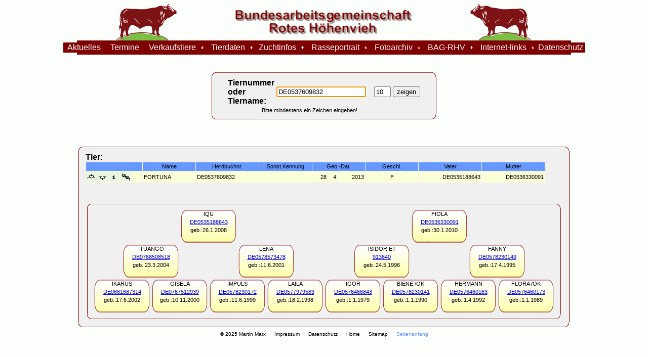

--- FILE ---
content_type: text/html; charset=ISO-8859-1
request_url: https://rotes-hoehenvieh.de/suchmaske_anz.php?info_set=true&tlfdnr=16145&tnr=DE0537609832&anzahl=10&Tvnr=9494&Tmnr=12472&pedig=1&pressed=1&menuerasse=RHV&show_besi=
body_size: 14921
content:

<!DOCTYPE HTML PUBLIC "-//W3C//DTD HTML 4.01 Transitional//EN">
<html>
    <head>
        <meta http-equiv="content-type" content="text/html" charset="UTF-8">
		<meta name="keywords" content="Verein zur Erhaltung und Förderung des Roten H&ouml;henviehs e.V.,Verein, Erhaltung ,F&ouml;rderung, Rotes Höhenvieh, Tierzucht, Aussterben, Rasse, Rinderrasse, Anpaarung, Berechnung, Pedigree, VEFRH, VERH, Rotvieh">
        <title> "Bundesarbeitsgemeinschaft Rotes Höhenvieh"</title>
        
		<link rel="icon" type="image/png" size="32x32" href="/favicon.png">
        <link rel="stylesheet" href="./styles/lightbox.css" type="text/css">
        <link rel="stylesheet" href="./styles/styles.css" type="text/css">
        <link rel="stylesheet" href="./styles/dyntable_styles.css" type="text/css">
        <link rel="stylesheet" type="text/css" href="./styles/mail.css">
		<script type="text/javascript" src="./scripts/prototype.js"></script>
        <script type="text/javascript" src="./scripts/scriptaculous.js?load=effects"></script>
        <script type="text/javascript" src="./scripts/lightbox.js"></script>
        <script type="text/javascript" src="./scripts/ba_tabelle_mark_checkbox.js"></script>
        <script language="JavaScript" src="./scripts/tigra_hints.js"></script>
        <script language="JavaScript" src="./scripts/setfocus.js"></script>
        <script language="JavaScript" src="./scripts/images_preload.js"></script>
		<script src="./flashvideo/js/swfobject.js" type="text/javascript" charset="utf-8"></script>
		<script src="./flashvideo/js/nonverblaster.js" type="text/javascript" charset="utf-8"></script>
		
    </head>

    <body bgcolor="#FCFFFB" onload="SetFormFieldFocus();">

<!-- ******** BEGIN ALLWEBMENUS CODE FOR copy_r ******** -->
<script>awmSelectedItem=0</script>
<script type="text/javascript">var MenuLinkedBy="AllWebMenus [4]",awmMenuName="copy_r",awmBN="656";awmAltUrl="";</script>
<script charset="UTF-8" src="copy_r.js" type="text/javascript"></script>
<script type="text/javascript">awmBuildMenu();</script>
 <!-- ******** END ALLWEBMENUS CODE FOR copy_r ******** -->


<script>awmSelectedItem=0</script>
<!-- ******** BEGIN ALLWEBMENUS CODE FOR rhv ******** -->
<script type="text/javascript">var MenuLinkedBy="AllWebMenus [4]",awmMenuName="rhv",awmBN="656";awmAltUrl="";</script>
<script charset="UTF-8" src="rhv.js" type="text/javascript"></script>
<script type="text/javascript">awmBuildMenu();</script>
<!-- ******** END ALLWEBMENUS CODE FOR rhv ********--> 

<!-- ******** BEGIN ALLWEBMENUS CODE FOR fleischl ********--> 
<script type="text/javascript">var MenuLinkedBy="AllWebMenus [4]",awmMenuName="fleischl",awmBN="656";awmAltUrl="";</script>
<script charset="UTF-8" src="fleischl.js" type="text/javascript"></script>
<script type="text/javascript">awmBuildMenu();</script>
<!-- ******** END ALLWEBMENUS CODE FOR fleischl ******** -->



        <table id="top" border="0" cellspacing="0" cellpadding="0" align="center" width="70%">
            <tr>

                <td align="right">
                    <img src="./menue_images/titel_links.gif" alt="RHV-logo"></td>
                <td align="center" valign="middle">
                    <img src="./menue_images/titel_haupt2.gif" alt="Bundesarbeitsgemeinschaft"></td>
                <td align="left" valign="left">
                    <img src="./menue_images/titel_rechts.gif" alt="RHV-logo"></td>
            </tr>
            <tr>
                <td id="awmAnchor-rhv" bgcolor="#7F0000" height="28" colspan="3"></td>
            </tr>
            <tr>

<td colspan="3"  >
<script language="JavaScript" src="./scripts/b_info.js" type="text/javascript"></script>
<form action="./suchmaske_anz.php" name="suche" method="get">
<table width="450" border="0" align="center">
<tr>
    <td height="30"> <img name=space src="./menue_images/platzhalter.png"></td>
</tr>
<tr>
    <td><div class="top-left"></div><div class="top-middle"></div><div class="top-right"></div>

    <div class="inside">
<table border="0" align="center">
<tr><td class="s0">Tiernummer<br>oder<br>Tiername:</td>
<td><input type=text name="tnr" value="DE0537609832" ></td>
<td><input type=hidden name="menuerasse" value="RHV"></td>
<td class="s0">
&nbsp;</td>
<td>
<input type=text name="anzahl" size="2" maxlength="2" value="10">
</td>
<td>
<input type=submit name="zeigen" value="zeigen">
</td>
<tr>
<td colspan="5" align="center">
<font class="s2a">Bitte mindestens ein Zeichen eingeben!</font>
</td>
</tr>
</table>
    </div>
    <div class="bottom-left"></div><div class="bottom-middle"></div><div class="bottom-right"></div>
  </td>
</tr>
</table>
</form><table width="90%" border="0" align="center"
>  <tr>
    <td height="30"> <img name=space src="./menue_images/platzhalter.png"></td>
  </tr>
<tr>
  <td><div class="top-left"></div><div class="top-middle"></div><div class="top-right"></div>
  <div class="inside">
<table  width="90%" border="0" align="center">
<tr>
<td>
<font class="s0">Tier:</font><BR>
<script language="JavaScript">

// configuration variable for the hint object, these setting will be shared among all hints created by this object
var HINTS_CFG = {
	'wise'       : true, // don't go off screen, don't overlap the object in the document
	'margin'     : 10, // minimum allowed distance between the hint and the window edge (negative values accepted)
	'gap'        : 20, // minimum allowed distance between the hint and the origin (negative values accepted)
	'align'      : 'tcbc', // align of the hint and the origin (by first letters origin's top|middle|bottom left|center|right to hint's top|middle|bottom left|center|right)
	'css'        : 'hintsClass', // a style class name for all hints, applied to DIV element (see style section in the header of the document)
	'show_delay' : 100, // a delay between initiating event (mouseover for example) and hint appearing
	'hide_delay' : 100, // a delay between closing event (mouseout for example) and hint disappearing
	'follow'     : true, // hint follows the mouse as it moves
	'z-index'    : 100, // a z-index for all hint layers
	'IEfix'      : false, // fix IE problem with windowed controls visible through hints (activate if select boxes are visible through the hints)
	'IEtrans'    : ['blendTrans(DURATION=.2)', 'blendTrans(DURATION=.2)'], // [show transition, hide transition] - nice transition effects, only work in IE5+
	'opacity'    : 100 // opacity of the hint in %%
};
// text/HTML of the hints
var HINTS_ITEMS = [
	'Alle auswÃ¤hlen',
	'Alle abwÃ¤hlen',
	'Ein Tier oder mehrere auswÃ¤hlen',
	'Sortierung Ã¤ndern',
	'Vorfahren',
	'Nachkommen',
	'Informationen zum Tier',
	'Anpaarungsplanung zur Berechnung des<br>Inzuchtkoeffizienten eines Nachkommen',
	'Im VollstÃ¤ndigkeitsindex sind fehlenden Ahnen im Pedigree berÃ¼cksichtgt.<br />Die Inzuchtkoeffizienten werden dadurch vergleichbar.<br />D.h. je kleiner der Inzuchtkoeffizient und grÃ¶ÃŸer der VollstÃ¤ndigkeitsindex,<br />um so sicherer ist die Berechnung.',
	'Bitte beachten Sie, dass das Ergebnis der Inzuchtberechnung eines Tieres<br /> abhÃ¤ngig ist von der Anzahl der berÃ¼cksichtigten Generationen an Vorfahren.<br />Es kann bei 3 Generationen ein Inzuchtkoeffizient von 0% und beim gleichen Tier<br /> unter BerÃ¼cksichtigung von 4 Generationen ein Koeffizent von >0% herauskommen. <br /> Beide Ergebnisse sind richtig! <br />Um eine groÃŸe Sicherheit im Hinblick auf die Inzucht bei den Nachkommen zu haben,<br />werden 5 Generationen vorgeschlagen.<br />Eine Betrachtung der Inzucht Ã¼ber mehr als 5 Generationen hat nur Informationswert,<br /> da der EinfluÃŸ auf die Nachkommen zu vernachlÃ¤ssigen ist.',
	'Der Inzuchtkoeffizient der Nachkommen sollte im Idealfall <= 1% sein.<br /> Wegen der relativ hohen Inzucht in der Population ist es jedoch schon sehr positiv,<br /> wenn die Inzucht der Nachkommen, unter BerÃ¼cksichtigung von 5 Generationen, <= 2% ist.',
	'Ihre Mitgliedsnummer des Zuchtverbandes eintragen.<br /> Der Nummer eine 0 voranstellen und zwischen die<br />Ziffern keine Leerzeichen oder Punkte schreiben.'
	];

var myHint = new THints (HINTS_ITEMS, HINTS_CFG);
</script>
<FORM ACTION="./suchmaske_anz.php" NAME="tier_mysqldyntable" method="post">
<TABLE class=""cellpadding="0" cellspacing="1">
<TR>
<TD CLASS="s1normal" ALIGN="center" COLSPAN="5"  WIDTH="84"></TD>
<TD CLASS="s1normal" ALIGN="center" onmouseover='myHint.show(3, this)' onmouseout='myHint.hide()' WIDTH="100">Name</TD>
<TD CLASS="s1normal" ALIGN="center" onmouseover='myHint.show(3, this)' onmouseout='myHint.hide()' WIDTH="120">Herdbuchnr.</TD>
<TD CLASS="s1normal" ALIGN="center" onmouseover='myHint.show(3, this)' onmouseout='myHint.hide()' WIDTH="100">Sonst.Kennung</TD>
<TD CLASS="s1normal" ALIGN="center" COLSPAN="3" onmouseover='myHint.show(3, this)' onmouseout='myHint.hide()' WIDTH="100">Geb.-Dat.</TD>
<TD CLASS="s1normal" ALIGN="center" onmouseover='myHint.show(3, this)' onmouseout='myHint.hide()' WIDTH="100">Geschl.</TD>
<TD CLASS="s1normal" ALIGN="center" onmouseover='myHint.show(3, this)' onmouseout='myHint.hide()' WIDTH="120">Vater</TD>
<TD CLASS="s1normal" ALIGN="center" onmouseover='myHint.show(3, this)' onmouseout='myHint.hide()' WIDTH="120">Mutter</TD>
</TR>
<TR><TD CLASS="dyns2" ALIGN="center" width="21" height="20" style="padding: 0;"><a href="./suchmaske_anz.php?info_set=true&tlfdnr=16145&tnr=DE0537609832&anzahl=10&Tvnr=9494&Tmnr=12472&pedig=1&pressed=1&menuerasse=RHV&show_besi="><img border="0" src="./menue_images/ped_ico.gif" onMouseOver="this.src='./menue_images/ped_ico_over.gif'; myHint.show(4, this);"  onMouseOut="this.src='./menue_images/ped_ico.gif'; myHint.hide();"></a></TD>
<TD CLASS="dyns2" ALIGN="center" width="21" height="20" style="padding: 0;"><a href="./suchmaske_anz.php?info_set=true&tlfdnr=16145&tnr=DE0537609832&anzahl=10&Tvnr=9494&Tmnr=12472&pressed=1&menuerasse=RHV&nachkommen=1&nachk_zeigen=1&geschl=F&besi=2541&zue=2541&show_besi="><img border="0" src="./menue_images/nachk_ico.gif" onMouseOver="this.src='./menue_images/nachk_ico_over.gif'; myHint.show(5, this);"  onMouseOut="this.src='./menue_images/nachk_ico.gif'; myHint.hide();"></a></TD>
<TD CLASS="dyns2" ALIGN="center" width="21" height="20" style="padding : 0;"><a href="./suchmaske_anz.php?info_set=true&tlfdnr=16145&tnr=DE0537609832&anzahl=10&Tvnr=9494&Tmnr=12472&codes=1&pressed=1&menuerasse=RHV&geschl=F&besi=2541&zue=2541&vktier=&show_besi="><img border="0" src="./menue_images/info.gif" onMouseOver="this.src='./menue_images/info_over.gif'; myHint.show(6, this);"  onMouseOut="this.src='./menue_images/info.gif'; myHint.hide();"></a></TD>
<TD CLASS="dyns2" ALIGN="center" width="21" height="20" style="padding : 1;"><a href="./suchmaske_anz.php?info_set=true&tlfdnr=16145&tnr=DE0537609832&anzahl=10&Tvnr=9494&Tmnr=12472&anpaarung=1&pressed=1&menuerasse=RHV&geschl=F&besi=2541&zue=2541&show_besi="><img border="0" src="./menue_images/anpaarung.gif" onMouseOver="this.src='./menue_images/anpaarung_over.gif'; myHint.show(7, this);"  onMouseOut="this.src='./menue_images/anpaarung.gif'; myHint.hide();"></a></TD>
<TD CLASS="dyns2" ALIGN="center" width="21" height="20" style="padding : 0;"></TD>
<TD CLASS="dyns2" ALIGN="left" >FORTUNA</TD>
<TD CLASS="dyns2" ALIGN="left" >DE0537609832</TD>
<TD CLASS="dyns2" ALIGN="left" ></TD>
<TD CLASS="dyns2" ALIGN="right" >28</TD>
<TD CLASS="dyns2" ALIGN="right" >4</TD>
<TD CLASS="dyns2" ALIGN="right" >2013</TD>
<TD CLASS="dyns2" ALIGN="center" >F</TD>
<TD CLASS="dyns2" ALIGN="right" >DE0535188643</TD>
<TD CLASS="dyns2" ALIGN="right" >DE0536330091</TD>
</TR>
</TABLE>
<input type="hidden" name="query" value="DB911839" size="">
<input type="hidden" name="tnr" value="DE0537609832" size="">
<input type="hidden" name="menuerasse" value="RHV" size="">
<input type="hidden" name="anzahl" value="10" size="">
<input type="hidden" name="show_besi" value="" size="">
</FORM>
 

<table width="100%" align="center">
<tr>
<td height="20"> <img name=space src="./menue_images/platzhalter.png">
</td>
</tr>
<tr>
<td>
<div class="top-left"></div><div class="top-middle"></div><div class="top-right"></div>
<div class="inside">
<TABLE align="center"><tr><td align="center" colspan="4"><div class="pedi">IQU<br><a href=./suchmaske_anz.php?tnr=DE0535188643&anzahl=10&menuerasse=RHV&zeigen=1>DE0535188643</a><br>geb.:26.1.2008</div></td><td align="center" colspan="4"><div class="pedi">FIOLA<br><a href=./suchmaske_anz.php?tnr=DE0536330091&anzahl=10&menuerasse=RHV&zeigen=1>DE0536330091</a><br>geb.:30.1.2010</div></td> </tr><tr><td align="center" colspan="2"><div class="pedi">ITUANGO<br><a href=./suchmaske_anz.php?tnr=DE0768508518&anzahl=10&menuerasse=RHV&zeigen=1>DE0768508518</a><br>geb.:23.3.2004</div></td><td align="center" colspan="2"><div class="pedi">LENA<br><a href=./suchmaske_anz.php?tnr=DE0578573478&anzahl=10&menuerasse=RHV&zeigen=1>DE0578573478</a><br>geb.:11.6.2001</div></td><td align="center" colspan="2"><div class="pedi">ISIDOR ET<br><a href=./suchmaske_anz.php?tnr=913640&anzahl=10&menuerasse=RHV&zeigen=1>913640</a><br>geb.:24.5.1996</div></td><td align="center" colspan="2"><div class="pedi">FANNY<br><a href=./suchmaske_anz.php?tnr=DE0578230149&anzahl=10&menuerasse=RHV&zeigen=1>DE0578230149</a><br>geb.:17.4.1995</div></td> </tr><tr><td align="center"><div class="pedi">IKARUS<br><a href=./suchmaske_anz.php?tnr=DE0661687314&anzahl=10&menuerasse=RHV&zeigen=1>DE0661687314</a><br>geb.:17.6.2002</div></td><td align="center"><div class="pedi">GISELA<br><a href=./suchmaske_anz.php?tnr=DE0767512939&anzahl=10&menuerasse=RHV&zeigen=1>DE0767512939</a><br>geb.:10.11.2000</div></td><td align="center"><div class="pedi">IMPULS<br><a href=./suchmaske_anz.php?tnr=DE0578230172&anzahl=10&menuerasse=RHV&zeigen=1>DE0578230172</a><br>geb.:11.6.1999</div></td><td align="center"><div class="pedi">LAILA<br><a href=./suchmaske_anz.php?tnr=DE0577979583&anzahl=10&menuerasse=RHV&zeigen=1>DE0577979583</a><br>geb.:18.2.1998</div></td><td align="center"><div class="pedi">IGOR<br><a href=./suchmaske_anz.php?tnr=DE0576466843&anzahl=10&menuerasse=RHV&zeigen=1>DE0576466843</a><br>geb.:1.1.1979</div></td><td align="center"><div class="pedi">BIENE /OK<br><a href=./suchmaske_anz.php?tnr=DE0578230141&anzahl=10&menuerasse=RHV&zeigen=1>DE0578230141</a><br>geb.:1.1.1990</div></td><td align="center"><div class="pedi">HERMANN<br><a href=./suchmaske_anz.php?tnr=DE0576460163&anzahl=10&menuerasse=RHV&zeigen=1>DE0576460163</a><br>geb.:1.4.1992</div></td><td align="center"><div class="pedi">FLORA /OK<br><a href=./suchmaske_anz.php?tnr=DE0576460173&anzahl=10&menuerasse=RHV&zeigen=1>DE0576460173</a><br>geb.:1.1.1989</div></td> </tr></TABLE></div>
<div class="bottom-left"></div><div class="bottom-middle"></div><div class="bottom-right"></div>
</td>
</tr>        
</table>

</td>
</tr>
</table>

    </div>
    <div class="bottom-left"></div><div class="bottom-middle"></div><div class="bottom-right"></div>
    </td>
  </tr>
</table>
</td><tr >
    <td id="awmAnchor-copy_r" width="100%" height="20" colspan="5">
    </td>
</tr>
</table>



--- FILE ---
content_type: text/javascript
request_url: https://rotes-hoehenvieh.de/fleischl.js
body_size: 3969
content:
//----------DHTML Menu Created using AllWebMenus PRO ver 5.1-#762---------------
//C:\Programme\xampp\htdocs\test_menu\Fleischleist.awm
var awmMenuName='fleischl';
var awmLibraryBuild=762;
var awmLibraryPath='/awmdata';
var awmImagesPath='/awmdata';
var awmSupported=(navigator.appName + navigator.appVersion.substring(0,1)=="Netscape5" || document.all || document.layers || navigator.userAgent.indexOf('Opera')>-1 || navigator.userAgent.indexOf('Konqueror')>-1)?1:0;
if (awmAltUrl!='' && !awmSupported) window.location.replace(awmAltUrl);
if (awmSupported){
var nua=navigator.userAgent,scriptNo=(nua.indexOf('Chrome')>-1)?2:((nua.indexOf('Safari')>-1)?7:(nua.indexOf('Gecko')>-1)?2:((document.layers)?3:((nua.indexOf('Opera')>-1)?4:((nua.indexOf('Mac')>-1)?5:1))));
var mpi=document.location,xt="";
var mpa=mpi.protocol+"//"+mpi.host;
var mpi=mpi.protocol+"//"+mpi.host+mpi.pathname;
if(scriptNo==1){oBC=document.all.tags("BASE");if(oBC && oBC.length) if(oBC[0].href) mpi=oBC[0].href;}
while (mpi.search(/\\/)>-1) mpi=mpi.replace("\\","/");
mpi=mpi.substring(0,mpi.lastIndexOf("/")+1);
var e=document.getElementsByTagName("SCRIPT");
for (var i=0;i<e.length;i++){if (e[i].src){if (e[i].src.indexOf(awmMenuName+".js")!=-1){xt=e[i].src.split("/");if (xt[xt.length-1]==awmMenuName+".js"){xt=e[i].src.substring(0,e[i].src.length-awmMenuName.length-3);if (e[i].src.indexOf("://")!=-1){mpi=xt;}else{if(xt.substring(0,1)=="/")mpi=mpa+xt; else mpi+=xt;}}}}}
while (mpi.search(/\/\.\//)>-1) {mpi=mpi.replace("/./","/");}
var awmMenuPath=mpi.substring(0,mpi.length-1);
while (awmMenuPath.search("'")>-1) {awmMenuPath=awmMenuPath.replace("'","%27");}
document.write("<SCRIPT SRC='"+awmMenuPath+awmLibraryPath+"/awmlib"+scriptNo+".js'><\/SCRIPT>");
var n=null;
awmzindex=1000;
}

var awmImageName='';
var awmPosID='';
var awmSubmenusFrame='';
var awmSubmenusFrameOffset;
var awmOptimize=0;
var awmHash='NXYDPFUCSVFUSILWVKJYCU';
var awmUseTrs=0;
var awmSepr=["0","","",""];
function awmBuildMenu(){
if (awmSupported){
awmImagesColl=["u_menu_background.png",240,6,"pfeil_rechts.png",11,11,"u_menu_background_on_over.png",240,3];
awmCreateCSS(0,1,0,n,n,0,n,n,'solid','1','#7F0000',0,0);
awmCreateCSS(1,2,0,'#7F0000',n,n,'12px sans-serif',n,'none','0','#000000','5px 0px 5px 0',1);
awmCreateCSS(0,2,0,'#7F0000','#EAEAEA',2,'12px sans-serif',n,'none','0','#000000','5px 0px 5px 0',1);
var s0=awmCreateMenu(0,0,0,0,1,0,0,0,0,0,83,0,0,0,0,1,0,n,n,100,1,0,-30,30,0,-1,1,200,200,0,0,0,"0,0,0",n,n,n,n,n,n,n,n,0,0);
it=s0.addItemWithImages(1,2,2," &nbsp;Eigenl. Tabelle 2006 &nbsp;",n,n,"",n,n,n,3,3,3,n,n,n,"tab2006.php?leist=1",n,n,n,"tab2006.php?leist=1",n,0,0,2,n,n,n,n,n,n,0,0,0,0,0,n,n,n);
it=s0.addItemWithImages(1,2,2," &nbsp;Eigenl. Tabelle 2002 &nbsp;",n,n,"",n,n,n,3,3,3,n,n,n,"tab2001_02.php?leist=2",n,n,n,"tab2001_02.php?leist=2",n,0,0,2,n,n,n,n,n,n,0,0,0,0,0,n,n,n);
it=s0.addItemWithImages(1,2,2," &nbsp;Eigenl. Tabelle 2001 &nbsp;",n,n,"",n,n,n,3,3,3,n,n,n,"tab2000_01.php?leist=3",n,n,n,"tab2000_01.php?leist=3",n,0,0,2,n,n,n,n,n,n,0,0,0,0,0,n,n,n);
it=s0.addItemWithImages(1,2,2," &nbsp;Eigenl. Tabelle 2000 &nbsp;",n,n,"",n,n,n,3,3,3,n,n,n,"tab1999_00.php?leist=4",n,n,n,"tab1999_00.php?leist=4",n,0,0,2,n,n,n,n,n,n,0,0,0,0,0,n,n,n);
it=s0.addItemWithImages(1,2,2," &nbsp;Eigenl. Tabelle 1999 &nbsp;",n,n,"",n,n,n,3,3,3,n,n,n,"tab1998_99.php?leist=5",n,n,n,"tab1998_99.php?leist=5",n,0,0,2,n,n,n,n,n,n,0,0,0,0,0,n,n,n);
it=s0.addItemWithImages(1,2,2," &nbsp;Eigenl. Einzeldaten &nbsp;",n,n,"",n,n,n,3,3,3,n,n,n,"eigenleistung.php?leist=6",n,n,n,"eigenleistung.php?leist=6",n,0,0,2,n,n,n,n,n,n,0,0,0,0,0,n,n,n);
it=s0.addItemWithImages(1,2,2," &nbsp;Eigenl. Auswertung &nbsp;",n,n,"",n,n,n,3,3,3,n,n,n,"auswertFL.php?leist=7",n,n,n,"auswertFL.php?leist=7",n,0,0,2,n,n,n,n,n,n,0,0,0,0,0,n,n,n);
it=s0.addItemWithImages(1,2,2," &nbsp;Feldpr. Säugeperiode &nbsp;",n,n,"",n,n,n,3,3,3,n,n,n,"kaelberentwicklung.php?leist=8",n,n,n,"kaelberentwicklung.php?leist=8",n,0,0,2,n,n,n,n,n,n,0,0,0,0,0,n,n,n);
it=s0.addItemWithImages(1,2,2," &nbsp;Feldpr. Mast-/Schlachtl. &nbsp;Jungbullen &nbsp;",n,n,"",n,n,n,3,3,3,n,n,n,"mast.php?leist=9",n,n,n,"mast.php?leist=9",n,0,0,2,n,n,n,n,n,n,0,0,0,0,0,n,n,n);
it=s0.addItemWithImages(1,2,2," &nbsp;Feldpr. Anteile wertvoller Teilstücke &nbsp;",n,n,"",n,n,n,3,3,3,n,n,n,"teilstuecke.php?leist=10",n,n,n,"teilstuecke.php?leist=10",n,0,0,2,n,n,n,n,n,n,0,0,0,0,0,n,n,n);
it=s0.addItemWithImages(1,2,2," &nbsp;Feldpr. Fleischqualität Inhaltsstoffe &nbsp;",n,n,"",n,n,n,3,3,3,n,n,n,"fleischquali.php?leist=11",n,n,n,"fleischquali.php?leist=11",n,0,0,2,n,n,n,n,n,n,0,0,0,0,0,n,n,n);
s0.pm.buildMenu();
}}


--- FILE ---
content_type: text/javascript
request_url: https://rotes-hoehenvieh.de/scripts/images_preload.js
body_size: -528
content:
// JavaScript Document
var bild = new Image();
bild .src = "./menue_images/u_menu_background.png";
var bild2 = new Image();
bild2 .src = "./menue_images/u_menu_background_on_over.png";


--- FILE ---
content_type: text/javascript
request_url: https://rotes-hoehenvieh.de/copy_r.js
body_size: 2740
content:
//----------DHTML Menu Created using AllWebMenus PRO ver 5.1-#762---------------
//C:\Programme\xampp\htdocs\test_menu\copy_r.awm
awmRelativeCorner=8;
var awmMenuName='copy_r';
var awmLibraryBuild=762;
var awmLibraryPath='/awmdata';
var awmImagesPath='/awmdata';
var awmSupported=(navigator.appName + navigator.appVersion.substring(0,1)=="Netscape5" || document.all || document.layers || navigator.userAgent.indexOf('Opera')>-1 || navigator.userAgent.indexOf('Konqueror')>-1)?1:0;
if (awmAltUrl!='' && !awmSupported) window.location.replace(awmAltUrl);
if (awmSupported){
var nua=navigator.userAgent,scriptNo=(nua.indexOf('Chrome')>-1)?2:((nua.indexOf('Safari')>-1)?7:(nua.indexOf('Gecko')>-1)?2:((document.layers)?3:((nua.indexOf('Opera')>-1)?4:((nua.indexOf('Mac')>-1)?5:1))));
var mpi=document.location,xt="";
var mpa=mpi.protocol+"//"+mpi.host;
var mpi=mpi.protocol+"//"+mpi.host+mpi.pathname;
if(scriptNo==1){oBC=document.all.tags("BASE");if(oBC && oBC.length) if(oBC[0].href) mpi=oBC[0].href;}
while (mpi.search(/\\/)>-1) mpi=mpi.replace("\\","/");
mpi=mpi.substring(0,mpi.lastIndexOf("/")+1);
var e=document.getElementsByTagName("SCRIPT");
for (var i=0;i<e.length;i++){if (e[i].src){if (e[i].src.indexOf(awmMenuName+".js")!=-1){xt=e[i].src.split("/");if (xt[xt.length-1]==awmMenuName+".js"){xt=e[i].src.substring(0,e[i].src.length-awmMenuName.length-3);if (e[i].src.indexOf("://")!=-1){mpi=xt;}else{if(xt.substring(0,1)=="/")mpi=mpa+xt; else mpi+=xt;}}}}}
while (mpi.search(/\/\.\//)>-1) {mpi=mpi.replace("/./","/");}
var awmMenuPath=mpi.substring(0,mpi.length-1);
while (awmMenuPath.search("'")>-1) {awmMenuPath=awmMenuPath.replace("'","%27");}
document.write("<SCRIPT SRC='"+awmMenuPath+awmLibraryPath+"/awmlib"+scriptNo+".js'><\/SCRIPT>");
var n=null;
awmzindex=100;
}

var awmImageName='';
var awmPosID='';
var awmSubmenusFrame='';
var awmSubmenusFrameOffset;
var awmOptimize=0;
var awmHash='HUBXQGISGIPYAUBQTMPIQQ';
var awmUseTrs=0;
var awmSepr=["0","","",""];
function awmBuildMenu(){
if (awmSupported){
awmCreateCSS(0,1,0,n,'#FFFFFF',n,n,n,'none','0','#000000',0,0);
awmCreateCSS(1,2,1,'#000000','#FFFFFF',n,'10px sans-serif',n,'none','0','#000000','0px 0px 0px 0',1);
awmCreateCSS(0,2,1,'#000000','#FFFFFF',n,'10px sans-serif',n,'none','0','#000000','0px 0px 0px 0',1);
awmCreateCSS(0,2,1,'#000000','#DEDDDD',n,'10px sans-serif',n,'none','0','#000000','0px 0px 0px 0',1);
awmCreateCSS(1,2,2,'#6699FF','#FFFFFF',n,'10px sans-serif',n,'none','0','#000000','0px 0px 0px 0',1);
awmCreateCSS(0,2,2,'#6699FF','#DEDDDD',n,'10px sans-serif',n,'none','0','#000000','0px 0px 0px 0',1);
var s0=awmCreateMenu(0,0,0,0,1,0,0,0,8,10,10,0,1,0,5,0,1,n,n,100,1,0,0,0,0,-1,1,200,200,0,0,0,"0,0,0",n,n,n,n,n,n,n,n,0,0);
it=s0.addItem(1,2,2,"  &copy; 2025 Martin Marx  ",n,n,"","",n,n,n,n,n,0,0,2,0,0);
//it=s0.addItem(1,3,3," &nbsp;Kontakt &nbsp;",n,n,"","kontakt_mail_anz.php",n,n,n,"kontakt_mail_anz.php",n,0,0,2,0,0);
it=s0.addItem(1,3,3," &nbsp;Impressum &nbsp;",n,n,"","impressum.php",n,n,n,"impressum.php",n,0,0,2,0,0);
it=s0.addItem(1,3,3," &nbsp;Datenschutz &nbsp;",n,n,"","Datenschutz.php",n,n,n,"Datenschutz.php",n,0,0,2,0,0);
it=s0.addItem(1,3,3," &nbsp;Home &nbsp;",n,n,"","index.php",n,n,n,"index.php",n,0,0,2,0,0);
it=s0.addItem(1,3,3," &nbsp;Sitemap &nbsp;",n,n,"","sitemap.php",n,n,n,"sitemap.php",n,0,0,2,0,0);
it=s0.addItem(4,5,5," &nbsp;Seitenanfang &nbsp;",n,n,"","",n,n,"window.location.href='#top'",n,n,0,0,2,0,0);
s0.pm.buildMenu();
}}


--- FILE ---
content_type: text/javascript
request_url: https://rotes-hoehenvieh.de/rhv.js
body_size: 6171
content:
//----------DHTML Menu Created using AllWebMenus PRO ver 4.2-#656---------------
//C:\Programme\xampp\htdocs\RHV.awm
awmRelativeCorner=8;
var awmMenuName='rhv';
var awmLibraryBuild=656;
var awmLibraryPath='/awmdata';
var awmImagesPath='/menue_images';
var awmSupported=(navigator.appName + navigator.appVersion.substring(0,1)=="Netscape5" || document.all || document.layers || navigator.userAgent.indexOf('Opera')>-1 || navigator.userAgent.indexOf('Konqueror')>-1)?1:0;
if (awmAltUrl!='' && !awmSupported) window.location.replace(awmAltUrl);
if (awmSupported){
var nua=navigator.userAgent,scriptNo=(nua.indexOf('Safari')>-1)?7:(nua.indexOf('Gecko')>-1)?2:((document.layers)?3:((nua.indexOf('Opera')>-1)?4:((nua.indexOf('Mac')>-1)?5:1)));
var mpi=document.location,xt="";
var mpa=mpi.protocol+"//"+mpi.host;
var mpi=mpi.protocol+"//"+mpi.host+mpi.pathname;
if(scriptNo==1){oBC=document.all.tags("BASE");if(oBC && oBC.length) if(oBC[0].href) mpi=oBC[0].href;}
while (mpi.search(/\\/)>-1) mpi=mpi.replace("\\","/");
mpi=mpi.substring(0,mpi.lastIndexOf("/")+1);
var e=document.getElementsByTagName("SCRIPT");
for (var i=0;i<e.length;i++){if (e[i].src){if (e[i].src.indexOf(awmMenuName+".js")!=-1){xt=e[i].src.split("/");if (xt[xt.length-1]==awmMenuName+".js"){xt=e[i].src.substring(0,e[i].src.length-awmMenuName.length-3);if (e[i].src.indexOf("://")!=-1){mpi=xt;}else{if(xt.substring(0,1)=="/")mpi=mpa+xt; else mpi+=xt;}}}}}
while (mpi.search(/\/\.\//)>-1) {mpi=mpi.replace("/./","/");}
var awmMenuPath=mpi.substring(0,mpi.length-1);
while (awmMenuPath.search("'")>-1) {awmMenuPath=awmMenuPath.replace("'","&#39;");}
document.write("<SCRIPT SRC='"+awmMenuPath+awmLibraryPath+"/awmlib"+scriptNo+".js'><\/SCRIPT>");
var n=null;
awmzindex=1000;
}

var awmSubmenusFrame='';
var awmSubmenusFrameOffset;
var awmOptimize=0;
var awmUseTrs=0;
var awmSepr=["0","","","","90","#7F0000","","1","95","#7F0000","","1"];
function awmBuildMenu(){
if (awmSupported){
awmImagesColl=["u_menu_background_on_over.png",240,3,"pfeil_abw.gif",11,11,"u_menu_background.png",240,6];
awmCreateCSS(0,1,0,n,'#7F0000',n,n,n,'solid',1,'#7F0000',0,0);
awmCreateCSS(1,2,0,'#FFFFFF',n,n,'16px sans-serif',n,'none',0,'#000000','0px 0px 0px 0',1);
awmCreateCSS(0,2,0,'#7F0000','#EAF6E2',0,'16px sans-serif',n,'none',0,'#000000','0px 0px 0px 0',1);
awmCreateCSS(0,2,0,'#7F0000','#EAF6E2',n,'16px sans-serif',n,'none',0,'#000000','0px 0px 0px 0',1);
awmCreateCSS(0,1,0,n,n,n,n,n,'solid',1,'#7F0000',0,0);
awmCreateCSS(1,2,0,'#7F0000',n,2,'12px sans-serif',n,'none',0,'#000000','5px 0px 5px 0',1);
awmCreateCSS(0,2,0,'#7F0000','#EAEAEA',0,'12px sans-serif',n,'none',0,'#000000','5px 0px 5px 0',1);
awmCreateCSS(0,2,0,'#7F0000','#EAEAEA',n,'12px sans-serif',n,'none',0,'#000000','5px 0px 5px 0',1);
var s0=awmCreateMenu(0,0,0,0,1,0,0,0,8,0,83,0,1,0,0,0,1,n,n,100,1,0,0,0,0);
it=s0.addItem(1,2,3,"  Aktuelles  ",n,n,"","",n,n,n,"aktuelles.php",n,0,0,2,1);
it=s0.addItem(1,2,3,"  Termine  ",n,n,"","",n,n,n,"termine_anz.php",n,0,0,2,2);
it=s0.addItemWithImages(1,2,3,"  Verkaufstiere  ",n,n,"",1,n,n,1,3,3,n,n,n,"",n,n,n,n,n,0,0,2,n,n,n,n,n,n,0,0,0,2);
var s1=it.addSubmenu(0,0,-2,0,0,0,1,4,0,1,0,n,n,100,5,1,0);
it=s1.addItem(5,6,7,"  Männl. Tiere                         ",n,n,"","",n,n,n,"vk_maennl.php",n,0,0,2,0);
it=s1.addItem(5,6,7,"  Weibl. Tiere  ",n,n,"","",n,n,n,"vk_weibl.php",n,0,0,2,0);
it=s0.addItemWithImages(1,2,3,"  Tierdaten  ",n,n,"",1,n,n,1,3,3,n,n,n,"",n,n,n,n,n,0,0,2,n,n,n,n,n,n,0,0,0,0);
var s1=it.addSubmenu(0,0,-2,0,0,0,1,4,0,1,0,n,n,100,5,7,0);
it=s1.addItem(5,6,7,"  Suchen  ",n,n,"","",n,n,n,"suchmaske_anz.php",n,0,0,2,0);
it=s1.addItem(5,6,7,"  Erweiterte Suche  ",n,n,"","",n,n,n,"abfragen_anz.php",n,0,0,2,0);
it=s0.addItemWithImages(1,2,3,"  Zuchtinfos  ",n,n,"",1,n,n,1,3,3,n,n,n,"",n,n,n,n,n,0,0,2,n,n,n,n,n,n,0,0,0,2);
var s1=it.addSubmenu(0,0,-2,0,0,0,1,4,0,1,0,n,n,100,5,2,0);
//it=s1.addItem(5,6,7,"  Aufzuchtbullen in Rudlos",n,n,"","",n,n,n,"absetzerRudlos2013_anz.php",n,0,0,2,0);
it=s1.addItem(5,6,7,"  Besamungsbullen  ",n,n,"","",n,n,n,"besamungsbullen_anz.php",n,0,0,2,0);
it=s1.addItem(5,6,7,"  Leistungsprüfung Fleisch  ",n,n,"","",n,n,n,"fleischquali.php",n,0,0,2,0);
it=s1.addItem(5,6,7,"  Leistungsprüfung Milch  ",n,n,"","",n,n,n,"milchleist.php",n,0,0,2,0);
it=s1.addItem(5,6,7,"  Rassebeschreibung u. Zuchtziel ",n,n,"","",n,n,n,"rassebeschreibung.php",n,0,0,2,0);
it=s0.addItemWithImages(1,2,3,"  Rasseportrait  ",n,n,"",1,n,n,1,3,3,n,n,n,"",n,n,n,n,n,0,0,2,n,n,n,n,n,n,0,0,0,2);
var s1=it.addSubmenu(0,0,-2,0,0,0,1,4,0,1,0,n,n,100,5,5,0);
it=s1.addItem(5,6,7,"  Züchterische Entwicklung  ",n,n,"","",n,n,n,"zentwickl.php",n,0,0,2,0);
it=s1.addItem(5,6,7,"  Mutterkuhhaltung  ",n,n,"","",n,n,n,"mktext.php",n,0,0,2,0);
it=s1.addItem(5,6,7,"  Milchkuhhaltung  ",n,n,"","",n,n,n,"miktext.php",n,0,0,2,0);
it=s1.addItem(5,6,7,"  Genreserve  ",n,n,"","",n,n,n,"genrtext.php",n,0,0,2,0);
it=s0.addItemWithImages(1,2,3,"  Fotoarchiv  ",n,n,"",1,n,n,1,3,3,n,n,n,"",n,n,n,n,n,0,0,2,n,n,n,n,n,n,0,0,0,2);
var s1=it.addSubmenu(0,0,-2,0,0,0,1,4,0,1,0,n,n,100,5,6,0);
it=s1.addItem(5,6,7,"  Aktuelle Fotos  ",n,n,"","fotos_anz.php",n,n,n,"fotos_anz.php",n,0,0,2,0);
it=s1.addItem(5,6,7,"  Historische Bullen  ",n,n,"","",n,n,n,"h_b_katalog_anz.php",n,0,0,2,0);
it=s1.addItem(5,6,7,"  Historische Besamungsbullen  ",n,n,"","h_besamung_katalog_anz.php",n,n,n,"h_besamung_katalog_anz.php",n,0,0,2,0);
it=s1.addItem(5,6,7,"  Historische Kühe  ",n,n,"","",n,n,n,"h_k_katalog_anz.php",n,0,0,2,0);
it=s1.addItem(5,6,7,"  Archiv Brand-Welteke  ",n,n,"","",n,n,n,"katalog_anz.php",n,0,0,2,0);
it=s1.addItem(5,6,7,"  Archiv Moll  ",n,n,"","",n,n,n,"archiv_moll.php",n,0,0,2,0);
it=s0.addItemWithImages(1,2,3,"  BAG-RHV  ",n,n,"",1,n,n,1,3,3,n,n,n,"",n,n,n,n,n,0,0,2,n,n,n,n,n,n,0,0,0,2);
var s1=it.addSubmenu(0,0,-2,0,0,0,1,4,0,1,0,n,n,100,5,9,0);
it=s1.addItem(5,6,7,"  NRW  ",n,n,"","",n,n,n,"nrw.php",n,0,0,2,0);
it=s1.addItem(5,6,7,"  Hessen  ",n,n,"","",n,n,n,"hessen.php",n,0,0,2,0);
it=s1.addItem(5,6,7,"  Sachsen  ",n,n,"","",n,n,n,"sachsen.php",n,0,0,2,0);
it=s1.addItem(5,6,7,"  Thüringen  ",n,n,"","",n,n,n,"thueringen.php",n,0,0,2,0);
it=s1.addItem(5,6,7,"  Niedersachsen  ",n,n,"","",n,n,n,"sachsen_anhalt.php",n,0,0,2,0);
it=s1.addItem(5,6,7,"  Sachsen-Anhalt              ",n,n,"","",n,n,n,"sachsen_anhalt.php",n,0,0,2,0);
it=s1.addItem(5,6,7,"  Bayern  ",n,n,"","",n,n,n,"bayern.php",n,0,0,2,0);
it=s0.addItemWithImages(1,2,3,"  Internet-links  ",n,n,"",1,n,n,1,3,3,n,n,n,"",n,n,n,n,n,0,0,2,n,n,n,n,n,n,0,0,0,0);
var s1=it.addSubmenu(0,0,-2,0,0,0,1,4,0,1,0,n,n,100,5,3,0);
it=s1.addItem(5,6,7,"  Züchter  ",n,n,"","links.php",n,n,n,"links.php",n,0,0,2,0);
it=s1.addItem(5,6,7,"  Behörden, Organisationen  ",n,n,"","links_sonst.php",n,n,n,"links_sonst.php",n,0,0,2,0);
it=s0.addItem(1,2,3," Datenschutz",n,n,"","",n,n,n,"Datenschutz.php",n,0,0,2,2);
s0.pm.buildMenu();
}}
